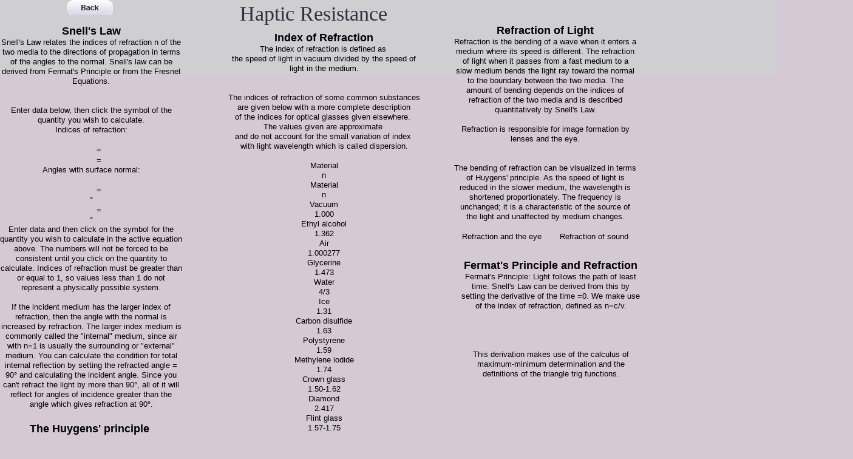

--- FILE ---
content_type: text/css
request_url: http://hapticresistance.homestead.com/~master/master_css.css
body_size: 177
content:
body {background-color:#D6C9D6;}
a {color: #ffffff;}
a:visited {color: #ffffff;}
div.lpxcenterpageinner { position: relative; margin: 0 auto; text-align: left; width: 1400px; }
